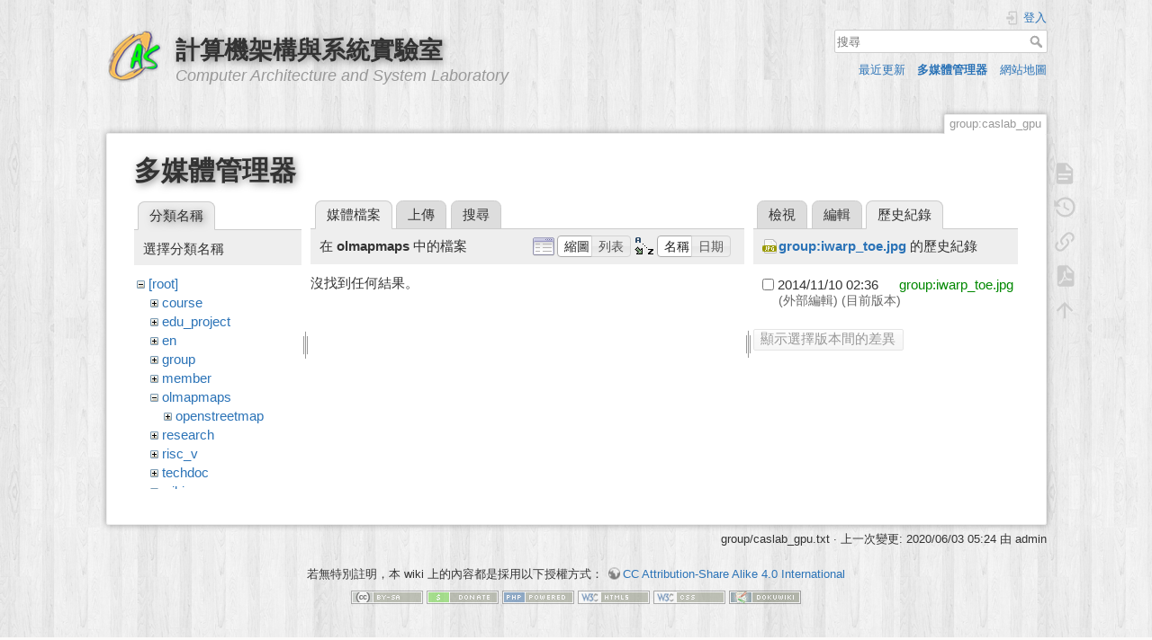

--- FILE ---
content_type: text/html; charset=utf-8
request_url: https://caslab.ee.ncku.edu.tw/dokuwiki/group:caslab_gpu?ns=olmapmaps&tab_files=files&do=media&tab_details=history&image=group%3Aiwarp_toe.jpg
body_size: 19174
content:
<!DOCTYPE html>
<html lang="zh-tw" dir="ltr" class="no-js">
<head>
    <meta charset="utf-8" />
    <title>AI 晶片設計 [計算機架構與系統實驗室]</title>
    <script>(function(H){H.className=H.className.replace(/\bno-js\b/,'js')})(document.documentElement)</script>
    <meta name="generator" content="DokuWiki"/>
<meta name="theme-color" content="#008800"/>
<meta name="robots" content="noindex,nofollow"/>
<link rel="search" type="application/opensearchdescription+xml" href="/dokuwiki/lib/exe/opensearch.php" title="計算機架構與系統實驗室"/>
<link rel="start" href="/dokuwiki/"/>
<link rel="contents" href="/dokuwiki/group:caslab_gpu?do=index" title="網站地圖"/>
<link rel="manifest" href="/dokuwiki/lib/exe/manifest.php"/>
<link rel="alternate" type="application/rss+xml" title="最近更新" href="/dokuwiki/feed.php"/>
<link rel="alternate" type="application/rss+xml" title="目前的命名空間" href="/dokuwiki/feed.php?mode=list&amp;ns=group"/>
<link rel="alternate" type="text/html" title="純 HTML" href="/dokuwiki/_export/xhtml/group:caslab_gpu"/>
<link rel="alternate" type="text/plain" title="Wiki 語法標記" href="/dokuwiki/_export/raw/group:caslab_gpu"/>
<link rel="stylesheet" href="/dokuwiki/lib/exe/css.php?t=dokuwiki&amp;tseed=61ff075a45941ceb98e4e924ab9f752f"/>
<link type="text/css" rel="stylesheet" href="/dokuwiki/lib/plugins/c3chart/assets/c3.css"/>
<!--[if gte IE 9]><!-->
<script >/*<![CDATA[*/var NS='group';var JSINFO = {"plugins":{"edittable":{"default columnwidth":""}},"ga":{"trackingId":"UA-57338860-1","gtagId":"","anonymizeIp":true,"action":"media","trackOutboundLinks":false,"options":[],"pageview":"\/dokuwiki\/group\/caslab_gpu?ns=olmapmaps&tab_files=files&tab_details=history&image=group%3Aiwarp_toe.jpg","debug":false},"move_renameokay":false,"id":"group:caslab_gpu","namespace":"group","ACT":"media","useHeadingNavigation":1,"useHeadingContent":1};
/*!]]>*/</script>
<script charset="utf-8" src="/dokuwiki/lib/exe/jquery.php?tseed=34a552433bc33cc9c3bc32527289a0b2" defer="defer"></script>
<script charset="utf-8" src="/dokuwiki/lib/exe/js.php?t=dokuwiki&amp;tseed=61ff075a45941ceb98e4e924ab9f752f" defer="defer"></script>
<script type="text/javascript" src="/dokuwiki/lib/plugins/c3chart/assets/js-yaml.min.js"></script>
<script type="text/javascript" src="/dokuwiki/lib/plugins/c3chart/assets/d3.min.js"></script>
<script type="text/javascript" src="/dokuwiki/lib/plugins/c3chart/assets/c3.min.js"></script>
<!--<![endif]-->
    <meta name="viewport" content="width=device-width,initial-scale=1" />
    <link rel="shortcut icon" href="/dokuwiki/_media/favicon.ico" />
<link rel="apple-touch-icon" href="/dokuwiki/lib/tpl/dokuwiki/images/apple-touch-icon.png" />
    </head>

<body>
    <div id="dokuwiki__site"><div id="dokuwiki__top" class="site dokuwiki mode_media tpl_dokuwiki     hasSidebar">

        
<!-- ********** HEADER ********** -->
<div id="dokuwiki__header"><div class="pad group">

    
    <div class="headings group">
        <ul class="a11y skip">
            <li><a href="#dokuwiki__content">跳至內容</a></li>
        </ul>

        <h1><a href="/dokuwiki/start"  accesskey="h" title="[H]"><img src="/dokuwiki/_media/wiki:logo.png" width="64" height="64" alt="" /> <span>計算機架構與系統實驗室</span></a></h1>
                    <p class="claim">Computer Architecture and System Laboratory</p>
            </div>

    <div class="tools group">
        <!-- USER TOOLS -->
                    <div id="dokuwiki__usertools">
                <h3 class="a11y">使用者工具</h3>
                <ul>
                    <li class="action login"><a href="/dokuwiki/group:caslab_gpu?do=login&amp;sectok=" title="登入" rel="nofollow"><span>登入</span><svg xmlns="http://www.w3.org/2000/svg" width="24" height="24" viewBox="0 0 24 24"><path d="M10 17.25V14H3v-4h7V6.75L15.25 12 10 17.25M8 2h9a2 2 0 0 1 2 2v16a2 2 0 0 1-2 2H8a2 2 0 0 1-2-2v-4h2v4h9V4H8v4H6V4a2 2 0 0 1 2-2z"/></svg></a></li>                </ul>
            </div>
        
        <!-- SITE TOOLS -->
        <div id="dokuwiki__sitetools">
            <h3 class="a11y">網站工具</h3>
            <form action="/dokuwiki/start" method="get" role="search" class="search doku_form" id="dw__search" accept-charset="utf-8"><input type="hidden" name="do" value="search" /><input type="hidden" name="id" value="group:caslab_gpu" /><div class="no"><input name="q" type="text" class="edit" title="[F]" accesskey="f" placeholder="搜尋" autocomplete="on" id="qsearch__in" value="" /><button value="1" type="submit" title="搜尋">搜尋</button><div id="qsearch__out" class="ajax_qsearch JSpopup"></div></div></form>            <div class="mobileTools">
                <form action="/dokuwiki/doku.php" method="get" accept-charset="utf-8"><div class="no"><input type="hidden" name="id" value="group:caslab_gpu" /><select name="do" class="edit quickselect" title="工具"><option value="">工具</option><optgroup label="頁面工具"><option value="">顯示頁面</option><option value="revisions">舊版</option><option value="export_pdf">輸出PDF檔案</option><option value="backlink">反向連結</option></optgroup><optgroup label="網站工具"><option value="recent">最近更新</option><option value="media">多媒體管理器</option><option value="index">網站地圖</option></optgroup><optgroup label="使用者工具"><option value="login">登入</option></optgroup></select><button type="submit">&gt;</button></div></form>            </div>
            <ul>
                <li class="action recent"><a href="/dokuwiki/group:caslab_gpu?do=recent" title="最近更新 [r]" rel="nofollow" accesskey="r">最近更新</a></li><li class="action media"><a href="/dokuwiki/group:caslab_gpu?do=media&amp;ns=group" title="多媒體管理器" rel="nofollow">多媒體管理器</a></li><li class="action index"><a href="/dokuwiki/group:caslab_gpu?do=index" title="網站地圖 [x]" rel="nofollow" accesskey="x">網站地圖</a></li>            </ul>
        </div>

    </div>

    <!-- BREADCRUMBS -->
    


    <hr class="a11y" />
</div></div><!-- /header -->

        <div class="wrapper group">

            
            <!-- ********** CONTENT ********** -->
            <div id="dokuwiki__content"><div class="pad group">
                
                <div class="pageId"><span>group:caslab_gpu</span></div>

                <div class="page group">
                                                            <!-- wikipage start -->
                    <div id="mediamanager__page">
<h1>多媒體管理器</h1>
<div class="panel namespaces">
<h2>分類名稱</h2>
<div class="panelHeader">選擇分類名稱</div>
<div class="panelContent" id="media__tree">

<ul class="idx">
<li class="media level0 open"><img src="/dokuwiki/lib/images/minus.gif" alt="−" /><div class="li"><a href="/dokuwiki/group:caslab_gpu?ns=&amp;tab_files=files&amp;do=media&amp;tab_details=history&amp;image=group%3Aiwarp_toe.jpg" class="idx_dir">[root]</a></div>
<ul class="idx">
<li class="media level1 closed"><img src="/dokuwiki/lib/images/plus.gif" alt="+" /><div class="li"><a href="/dokuwiki/group:caslab_gpu?ns=course&amp;tab_files=files&amp;do=media&amp;tab_details=history&amp;image=group%3Aiwarp_toe.jpg" class="idx_dir">course</a></div></li>
<li class="media level1 closed"><img src="/dokuwiki/lib/images/plus.gif" alt="+" /><div class="li"><a href="/dokuwiki/group:caslab_gpu?ns=edu_project&amp;tab_files=files&amp;do=media&amp;tab_details=history&amp;image=group%3Aiwarp_toe.jpg" class="idx_dir">edu_project</a></div></li>
<li class="media level1 closed"><img src="/dokuwiki/lib/images/plus.gif" alt="+" /><div class="li"><a href="/dokuwiki/group:caslab_gpu?ns=en&amp;tab_files=files&amp;do=media&amp;tab_details=history&amp;image=group%3Aiwarp_toe.jpg" class="idx_dir">en</a></div></li>
<li class="media level1 closed"><img src="/dokuwiki/lib/images/plus.gif" alt="+" /><div class="li"><a href="/dokuwiki/group:caslab_gpu?ns=group&amp;tab_files=files&amp;do=media&amp;tab_details=history&amp;image=group%3Aiwarp_toe.jpg" class="idx_dir">group</a></div></li>
<li class="media level1 closed"><img src="/dokuwiki/lib/images/plus.gif" alt="+" /><div class="li"><a href="/dokuwiki/group:caslab_gpu?ns=member&amp;tab_files=files&amp;do=media&amp;tab_details=history&amp;image=group%3Aiwarp_toe.jpg" class="idx_dir">member</a></div></li>
<li class="media level1 open"><img src="/dokuwiki/lib/images/minus.gif" alt="−" /><div class="li"><a href="/dokuwiki/group:caslab_gpu?ns=olmapmaps&amp;tab_files=files&amp;do=media&amp;tab_details=history&amp;image=group%3Aiwarp_toe.jpg" class="idx_dir">olmapmaps</a></div>
<ul class="idx">
<li class="media level2 closed"><img src="/dokuwiki/lib/images/plus.gif" alt="+" /><div class="li"><a href="/dokuwiki/group:caslab_gpu?ns=olmapmaps%3Aopenstreetmap&amp;tab_files=files&amp;do=media&amp;tab_details=history&amp;image=group%3Aiwarp_toe.jpg" class="idx_dir">openstreetmap</a></div></li>
</ul>
</li>
<li class="media level1 closed"><img src="/dokuwiki/lib/images/plus.gif" alt="+" /><div class="li"><a href="/dokuwiki/group:caslab_gpu?ns=research&amp;tab_files=files&amp;do=media&amp;tab_details=history&amp;image=group%3Aiwarp_toe.jpg" class="idx_dir">research</a></div></li>
<li class="media level1 closed"><img src="/dokuwiki/lib/images/plus.gif" alt="+" /><div class="li"><a href="/dokuwiki/group:caslab_gpu?ns=risc_v&amp;tab_files=files&amp;do=media&amp;tab_details=history&amp;image=group%3Aiwarp_toe.jpg" class="idx_dir">risc_v</a></div></li>
<li class="media level1 closed"><img src="/dokuwiki/lib/images/plus.gif" alt="+" /><div class="li"><a href="/dokuwiki/group:caslab_gpu?ns=techdoc&amp;tab_files=files&amp;do=media&amp;tab_details=history&amp;image=group%3Aiwarp_toe.jpg" class="idx_dir">techdoc</a></div></li>
<li class="media level1 closed"><img src="/dokuwiki/lib/images/plus.gif" alt="+" /><div class="li"><a href="/dokuwiki/group:caslab_gpu?ns=wiki&amp;tab_files=files&amp;do=media&amp;tab_details=history&amp;image=group%3Aiwarp_toe.jpg" class="idx_dir">wiki</a></div></li>
</ul></li>
</ul>
</div>
</div>
<div class="panel filelist">
<h2 class="a11y">媒體檔案</h2>
<ul class="tabs">
<li><strong>媒體檔案</strong></li>
<li><a href="/dokuwiki/group:caslab_gpu?tab_files=upload&amp;do=media&amp;tab_details=history&amp;image=group%3Aiwarp_toe.jpg&amp;ns=olmapmaps">上傳</a></li>
<li><a href="/dokuwiki/group:caslab_gpu?tab_files=search&amp;do=media&amp;tab_details=history&amp;image=group%3Aiwarp_toe.jpg&amp;ns=olmapmaps">搜尋</a></li>
</ul>
<div class="panelHeader">
<h3>在 <strong>olmapmaps</strong> 中的檔案</h3>
<form class="options" method="get" action="/dokuwiki/group:caslab_gpu" accept-charset="utf-8"><div class="no">
<input type="hidden" name="do" value="media" /><input type="hidden" name="tab_files" value="files" /><input type="hidden" name="tab_details" value="history" /><input type="hidden" name="image" value="group:iwarp_toe.jpg" /><input type="hidden" name="ns" value="olmapmaps" /><ul>
<li class="listType"><label class="thumbs" for="listType__thumbs"><input type="radio" id="listType__thumbs" name="list_dwmedia" value="thumbs" checked="checked" /> <span>縮圖</span></label>
<label class="rows" for="listType__rows"><input type="radio" id="listType__rows" name="list_dwmedia" value="rows" /> <span>列表</span></label>
</li>
<li class="sortBy"><label class="name" for="sortBy__name"><input type="radio" id="sortBy__name" name="sort_dwmedia" value="name" checked="checked" /> <span>名稱</span></label>
<label class="date" for="sortBy__date"><input type="radio" id="sortBy__date" name="sort_dwmedia" value="date" /> <span>日期</span></label>
</li>
<li><button type="submit">套用</button>
</li>
</ul>
</div></form>
</div>
<div class="panelContent">
<div class="nothing">沒找到任何結果。</div>
</div>
</div>
<div class="panel file">
<h2 class="a11y">檔案</h2>
<ul class="tabs">
<li><a href="/dokuwiki/group:caslab_gpu?tab_details=view&amp;do=media&amp;tab_files=files&amp;image=group%3Aiwarp_toe.jpg&amp;ns=olmapmaps">檢視</a></li>
<li><a href="/dokuwiki/group:caslab_gpu?tab_details=edit&amp;do=media&amp;tab_files=files&amp;image=group%3Aiwarp_toe.jpg&amp;ns=olmapmaps">編輯</a></li>
<li><strong>歷史紀錄</strong></li>
</ul>
<div class="panelHeader"><h3><strong><a href="/dokuwiki/_media/group:iwarp_toe.jpg" class="select mediafile mf_jpg" title="檢視原始檔案">group:iwarp_toe.jpg</a></strong> 的歷史紀錄</h3></div>
<div class="panelContent">
<form id="page__revisions" class="changes" action="/dokuwiki/group:caslab_gpu?image=group%3Aiwarp_toe.jpg&amp;do=media&amp;tab_files=files&amp;tab_details=history&amp;ns=olmapmaps" method="post" accept-charset="utf-8"><div class="no">
<input type="hidden" name="sectok" value="" /><input type="hidden" name="mediado" value="diff" /><ul >
<li >
<div class="li">
<input type="checkbox" name="rev2[]" value="current"/>
<span class="date">
2014/11/10 02:36</span>
<img src="/dokuwiki/lib/images/blank.gif" width="15" height="11" alt="" /><a class="wikilink1" href="/dokuwiki/group:caslab_gpu?image=group%3Aiwarp_toe.jpg&amp;tab_details=view&amp;do=media&amp;tab_files=files&amp;ns=olmapmaps">
group:iwarp_toe.jpg</a>
<div >
<span class="user">
(外部編輯)</span>
(目前版本)</div>
</div>
</li>
</ul>
<button type="submit">顯示選擇版本間的差異</button>
</div></form>
<div class="pagenav"></div></div>
</div>
</div>

                    <!-- wikipage stop -->
                                    </div>

                <div class="docInfo"><bdi>group/caslab_gpu.txt</bdi> · 上一次變更: 2020/06/03 05:24 由 <bdi>admin</bdi></div>

                            </div></div><!-- /content -->

            <hr class="a11y" />

            <!-- PAGE ACTIONS -->
            <div id="dokuwiki__pagetools">
                <h3 class="a11y">頁面工具</h3>
                <div class="tools">
                    <ul>
                        <li class="show"><a href="/dokuwiki/group:caslab_gpu?do=" title="顯示頁面 [v]" rel="nofollow" accesskey="v"><span>顯示頁面</span><svg xmlns="http://www.w3.org/2000/svg" width="24" height="24" viewBox="0 0 24 24"><path d="M13 9h5.5L13 3.5V9M6 2h8l6 6v12a2 2 0 0 1-2 2H6a2 2 0 0 1-2-2V4c0-1.11.89-2 2-2m9 16v-2H6v2h9m3-4v-2H6v2h12z"/></svg></a></li><li class="revs"><a href="/dokuwiki/group:caslab_gpu?do=revisions" title="舊版 [o]" rel="nofollow" accesskey="o"><span>舊版</span><svg xmlns="http://www.w3.org/2000/svg" width="24" height="24" viewBox="0 0 24 24"><path d="M11 7v5.11l4.71 2.79.79-1.28-4-2.37V7m0-5C8.97 2 5.91 3.92 4.27 6.77L2 4.5V11h6.5L5.75 8.25C6.96 5.73 9.5 4 12.5 4a7.5 7.5 0 0 1 7.5 7.5 7.5 7.5 0 0 1-7.5 7.5c-3.27 0-6.03-2.09-7.06-5h-2.1c1.1 4.03 4.77 7 9.16 7 5.24 0 9.5-4.25 9.5-9.5A9.5 9.5 0 0 0 12.5 2z"/></svg></a></li><li class="backlink"><a href="/dokuwiki/group:caslab_gpu?do=backlink" title="反向連結" rel="nofollow"><span>反向連結</span><svg xmlns="http://www.w3.org/2000/svg" width="24" height="24" viewBox="0 0 24 24"><path d="M10.59 13.41c.41.39.41 1.03 0 1.42-.39.39-1.03.39-1.42 0a5.003 5.003 0 0 1 0-7.07l3.54-3.54a5.003 5.003 0 0 1 7.07 0 5.003 5.003 0 0 1 0 7.07l-1.49 1.49c.01-.82-.12-1.64-.4-2.42l.47-.48a2.982 2.982 0 0 0 0-4.24 2.982 2.982 0 0 0-4.24 0l-3.53 3.53a2.982 2.982 0 0 0 0 4.24m2.82-4.24c.39-.39 1.03-.39 1.42 0a5.003 5.003 0 0 1 0 7.07l-3.54 3.54a5.003 5.003 0 0 1-7.07 0 5.003 5.003 0 0 1 0-7.07l1.49-1.49c-.01.82.12 1.64.4 2.43l-.47.47a2.982 2.982 0 0 0 0 4.24 2.982 2.982 0 0 0 4.24 0l3.53-3.53a2.982 2.982 0 0 0 0-4.24.973.973 0 0 1 0-1.42z"/></svg></a></li><li class="export_pdf"><a href="/dokuwiki/group:caslab_gpu?do=export_pdf" title="輸出PDF檔案" rel="nofollow"><span>輸出PDF檔案</span><svg xmlns="http://www.w3.org/2000/svg" width="24" height="24" viewBox="0 0 24 24"><path d="M14 9h5.5L14 3.5V9M7 2h8l6 6v12a2 2 0 0 1-2 2H7a2 2 0 0 1-2-2V4a2 2 0 0 1 2-2m4.93 10.44c.41.9.93 1.64 1.53 2.15l.41.32c-.87.16-2.07.44-3.34.93l-.11.04.5-1.04c.45-.87.78-1.66 1.01-2.4m6.48 3.81c.18-.18.27-.41.28-.66.03-.2-.02-.39-.12-.55-.29-.47-1.04-.69-2.28-.69l-1.29.07-.87-.58c-.63-.52-1.2-1.43-1.6-2.56l.04-.14c.33-1.33.64-2.94-.02-3.6a.853.853 0 0 0-.61-.24h-.24c-.37 0-.7.39-.79.77-.37 1.33-.15 2.06.22 3.27v.01c-.25.88-.57 1.9-1.08 2.93l-.96 1.8-.89.49c-1.2.75-1.77 1.59-1.88 2.12-.04.19-.02.36.05.54l.03.05.48.31.44.11c.81 0 1.73-.95 2.97-3.07l.18-.07c1.03-.33 2.31-.56 4.03-.75 1.03.51 2.24.74 3 .74.44 0 .74-.11.91-.3m-.41-.71l.09.11c-.01.1-.04.11-.09.13h-.04l-.19.02c-.46 0-1.17-.19-1.9-.51.09-.1.13-.1.23-.1 1.4 0 1.8.25 1.9.35M8.83 17c-.65 1.19-1.24 1.85-1.69 2 .05-.38.5-1.04 1.21-1.69l.48-.31m3.02-6.91c-.23-.9-.24-1.63-.07-2.05l.07-.12.15.05c.17.24.19.56.09 1.1l-.03.16-.16.82-.05.04z"/></svg></a></li><li class="top"><a href="#dokuwiki__top" title="回到頁頂 [t]" rel="nofollow" accesskey="t"><span>回到頁頂</span><svg xmlns="http://www.w3.org/2000/svg" width="24" height="24" viewBox="0 0 24 24"><path d="M13 20h-2V8l-5.5 5.5-1.42-1.42L12 4.16l7.92 7.92-1.42 1.42L13 8v12z"/></svg></a></li>                    </ul>
                </div>
            </div>
        </div><!-- /wrapper -->

        
<!-- ********** FOOTER ********** -->
<div id="dokuwiki__footer"><div class="pad">
    <div class="license">若無特別註明，本 wiki 上的內容都是採用以下授權方式： <bdi><a href="https://creativecommons.org/licenses/by-sa/4.0/deed.zh-tw" rel="license" class="urlextern" target="_blank">CC Attribution-Share Alike 4.0 International</a></bdi></div>
    <div class="buttons">
        <a href="https://creativecommons.org/licenses/by-sa/4.0/deed.zh-tw" rel="license" target="_blank"><img src="/dokuwiki/lib/images/license/button/cc-by-sa.png" alt="CC Attribution-Share Alike 4.0 International" /></a>        <a href="https://www.dokuwiki.org/donate" title="Donate" target="_blank"><img
            src="/dokuwiki/lib/tpl/dokuwiki/images/button-donate.gif" width="80" height="15" alt="Donate" /></a>
        <a href="https://php.net" title="Powered by PHP" target="_blank"><img
            src="/dokuwiki/lib/tpl/dokuwiki/images/button-php.gif" width="80" height="15" alt="Powered by PHP" /></a>
        <a href="//validator.w3.org/check/referer" title="Valid HTML5" target="_blank"><img
            src="/dokuwiki/lib/tpl/dokuwiki/images/button-html5.png" width="80" height="15" alt="Valid HTML5" /></a>
        <a href="//jigsaw.w3.org/css-validator/check/referer?profile=css3" title="Valid CSS" target="_blank"><img
            src="/dokuwiki/lib/tpl/dokuwiki/images/button-css.png" width="80" height="15" alt="Valid CSS" /></a>
        <a href="https://dokuwiki.org/" title="Driven by DokuWiki" target="_blank"><img
            src="/dokuwiki/lib/tpl/dokuwiki/images/button-dw.png" width="80" height="15"
            alt="Driven by DokuWiki" /></a>
    </div>
</div></div><!-- /footer -->

    </div></div><!-- /site -->

    <div class="no"><img src="/dokuwiki/lib/exe/taskrunner.php?id=group%3Acaslab_gpu&amp;1770014763" width="2" height="1" alt="" /></div>
    <div id="screen__mode" class="no"></div></body>
</html>


--- FILE ---
content_type: application/javascript
request_url: https://caslab.ee.ncku.edu.tw/dokuwiki/lib/plugins/c3chart/assets/js-yaml.min.js
body_size: 37354
content:
/* js-yaml 3.2.2 https://github.com/nodeca/js-yaml */
!function(e){if("object"==typeof exports&&"undefined"!=typeof module)module.exports=e();else if("function"==typeof define&&define.amd)define([],e);else{var t;"undefined"!=typeof window?t=window:"undefined"!=typeof global?t=global:"undefined"!=typeof self&&(t=self),t.jsyaml=e()}}(function(){return function e(t,n,i){function r(a,s){if(!n[a]){if(!t[a]){var c="function"==typeof require&&require;if(!s&&c)return c(a,!0);if(o)return o(a,!0);var u=new Error("Cannot find module '"+a+"'");throw u.code="MODULE_NOT_FOUND",u}var p=n[a]={exports:{}};t[a][0].call(p.exports,function(e){var n=t[a][1][e];return r(n?n:e)},p,p.exports,e,t,n,i)}return n[a].exports}for(var o="function"==typeof require&&require,a=0;a<i.length;a++)r(i[a]);return r}({"./":[function(e,t){"use strict";var n=e("./lib/js-yaml.js");t.exports=n},{"./lib/js-yaml.js":1}],1:[function(e,t){"use strict";function n(e){return function(){throw new Error("Function "+e+" is deprecated and cannot be used.")}}var i=e("./js-yaml/loader"),r=e("./js-yaml/dumper");t.exports.Type=e("./js-yaml/type"),t.exports.Schema=e("./js-yaml/schema"),t.exports.FAILSAFE_SCHEMA=e("./js-yaml/schema/failsafe"),t.exports.JSON_SCHEMA=e("./js-yaml/schema/json"),t.exports.CORE_SCHEMA=e("./js-yaml/schema/core"),t.exports.DEFAULT_SAFE_SCHEMA=e("./js-yaml/schema/default_safe"),t.exports.DEFAULT_FULL_SCHEMA=e("./js-yaml/schema/default_full"),t.exports.load=i.load,t.exports.loadAll=i.loadAll,t.exports.safeLoad=i.safeLoad,t.exports.safeLoadAll=i.safeLoadAll,t.exports.dump=r.dump,t.exports.safeDump=r.safeDump,t.exports.YAMLException=e("./js-yaml/exception"),t.exports.MINIMAL_SCHEMA=e("./js-yaml/schema/failsafe"),t.exports.SAFE_SCHEMA=e("./js-yaml/schema/default_safe"),t.exports.DEFAULT_SCHEMA=e("./js-yaml/schema/default_full"),t.exports.scan=n("scan"),t.exports.parse=n("parse"),t.exports.compose=n("compose"),t.exports.addConstructor=n("addConstructor")},{"./js-yaml/dumper":3,"./js-yaml/exception":4,"./js-yaml/loader":5,"./js-yaml/schema":7,"./js-yaml/schema/core":8,"./js-yaml/schema/default_full":9,"./js-yaml/schema/default_safe":10,"./js-yaml/schema/failsafe":11,"./js-yaml/schema/json":12,"./js-yaml/type":13}],2:[function(e,t){"use strict";function n(e){return void 0===e||null===e}function i(e){return"object"==typeof e&&null!==e}function r(e){return Array.isArray(e)?e:n(e)?[]:[e]}function o(e,t){var n,i,r,o;if(t)for(o=Object.keys(t),n=0,i=o.length;i>n;n+=1)r=o[n],e[r]=t[r];return e}function a(e,t){var n,i="";for(n=0;t>n;n+=1)i+=e;return i}function s(e){return 0===e&&Number.NEGATIVE_INFINITY===1/e}t.exports.isNothing=n,t.exports.isObject=i,t.exports.toArray=r,t.exports.repeat=a,t.exports.isNegativeZero=s,t.exports.extend=o},{}],3:[function(e,t){"use strict";function n(e,t){var n,i,r,o,a,s,c;if(null===t)return{};for(n={},i=Object.keys(t),r=0,o=i.length;o>r;r+=1)a=i[r],s=String(t[a]),"!!"===a.slice(0,2)&&(a="tag:yaml.org,2002:"+a.slice(2)),c=e.compiledTypeMap[a],c&&b.call(c.styleAliases,s)&&(s=c.styleAliases[s]),n[a]=s;return n}function i(e){var t,n,i;if(t=e.toString(16).toUpperCase(),255>=e)n="x",i=2;else if(65535>=e)n="u",i=4;else{if(!(4294967295>=e))throw new y("code point within a string may not be greater than 0xFFFFFFFF");n="U",i=8}return"\\"+n+g.repeat("0",i-t.length)+t}function r(e){this.schema=e.schema||x,this.indent=Math.max(1,e.indent||2),this.skipInvalid=e.skipInvalid||!1,this.flowLevel=g.isNothing(e.flowLevel)?-1:e.flowLevel,this.styleMap=n(this.schema,e.styles||null),this.implicitTypes=this.schema.compiledImplicit,this.explicitTypes=this.schema.compiledExplicit,this.tag=null,this.result=""}function o(e,t){return"\n"+g.repeat(" ",e.indent*t)}function a(e,t){var n,i,r;for(n=0,i=e.implicitTypes.length;i>n;n+=1)if(r=e.implicitTypes[n],r.resolve(t))return!0;return!1}function s(e,t){var n,r,o,s,c,u;for(e.dump="",n=!1,r=0,u=t.charCodeAt(0)||0,-1!==V.indexOf(t)?n=!0:0===t.length?n=!0:j===u||j===t.charCodeAt(t.length-1)?n=!0:(L===u||Y===u)&&(n=!0),o=0,s=t.length;s>o;o+=1)c=t.charCodeAt(o),n||(w===c||C===c||k===c||_===c||D===c||P===c||H===c||B===c||E===c||F===c||T===c||I===c||$===c||U===c||N===c||S===c||O===c||q===c||M===c||R===c)&&(n=!0),(G[c]||!(c>=32&&126>=c||133===c||c>=160&&55295>=c||c>=57344&&65533>=c||c>=65536&&1114111>=c))&&(e.dump+=t.slice(r,o),e.dump+=G[c]||i(c),r=o+1,n=!0);o>r&&(e.dump+=t.slice(r,o)),!n&&a(e,e.dump)&&(n=!0),n&&(e.dump='"'+e.dump+'"')}function c(e,t,n){var i,r,o="",a=e.tag;for(i=0,r=n.length;r>i;i+=1)d(e,t,n[i],!1,!1)&&(0!==i&&(o+=", "),o+=e.dump);e.tag=a,e.dump="["+o+"]"}function u(e,t,n,i){var r,a,s="",c=e.tag;for(r=0,a=n.length;a>r;r+=1)d(e,t+1,n[r],!0,!0)&&(i&&0===r||(s+=o(e,t)),s+="- "+e.dump);e.tag=c,e.dump=s||"[]"}function p(e,t,n){var i,r,o,a,s,c="",u=e.tag,p=Object.keys(n);for(i=0,r=p.length;r>i;i+=1)s="",0!==i&&(s+=", "),o=p[i],a=n[o],d(e,t,o,!1,!1)&&(e.dump.length>1024&&(s+="? "),s+=e.dump+": ",d(e,t,a,!1,!1)&&(s+=e.dump,c+=s));e.tag=u,e.dump="{"+c+"}"}function l(e,t,n,i){var r,a,s,c,u,p,l="",f=e.tag,h=Object.keys(n);for(r=0,a=h.length;a>r;r+=1)p="",i&&0===r||(p+=o(e,t)),s=h[r],c=n[s],d(e,t+1,s,!0,!0)&&(u=null!==e.tag&&"?"!==e.tag||e.dump&&e.dump.length>1024,u&&(p+=e.dump&&C===e.dump.charCodeAt(0)?"?":"? "),p+=e.dump,u&&(p+=o(e,t)),d(e,t+1,c,!0,u)&&(p+=e.dump&&C===e.dump.charCodeAt(0)?":":": ",p+=e.dump,l+=p));e.tag=f,e.dump=l||"{}"}function f(e,t,n){var i,r,o,a,s,c;for(r=n?e.explicitTypes:e.implicitTypes,o=0,a=r.length;a>o;o+=1)if(s=r[o],(s.instanceOf||s.predicate)&&(!s.instanceOf||"object"==typeof t&&t instanceof s.instanceOf)&&(!s.predicate||s.predicate(t))){if(e.tag=n?s.tag:"?",s.represent){if(c=e.styleMap[s.tag]||s.defaultStyle,"[object Function]"===A.call(s.represent))i=s.represent(t,c);else{if(!b.call(s.represent,c))throw new y("!<"+s.tag+'> tag resolver accepts not "'+c+'" style');i=s.represent[c](t,c)}e.dump=i}return!0}return!1}function d(e,t,n,i,r){e.tag=null,e.dump=n,f(e,n,!1)||f(e,n,!0);var o=A.call(e.dump);if(i&&(i=0>e.flowLevel||e.flowLevel>t),(null!==e.tag&&"?"!==e.tag||2!==e.indent&&t>0)&&(r=!1),"[object Object]"===o)i&&0!==Object.keys(e.dump).length?l(e,t,e.dump,r):p(e,t,e.dump);else if("[object Array]"===o)i&&0!==e.dump.length?u(e,t,e.dump,r):c(e,t,e.dump);else{if("[object String]"!==o){if(e.skipInvalid)return!1;throw new y("unacceptable kind of an object to dump "+o)}"?"!==e.tag&&s(e,e.dump)}return null!==e.tag&&"?"!==e.tag&&(e.dump="!<"+e.tag+"> "+e.dump),!0}function h(e,t){t=t||{};var n=new r(t);return d(n,0,e,!0,!0)?n.dump+"\n":""}function m(e,t){return h(e,g.extend({schema:v},t))}var g=e("./common"),y=e("./exception"),x=e("./schema/default_full"),v=e("./schema/default_safe"),A=Object.prototype.toString,b=Object.prototype.hasOwnProperty,w=9,C=10,k=13,j=32,I=33,S=34,E=35,O=37,F=38,N=39,T=42,_=44,L=45,M=58,U=62,Y=63,q=64,D=91,P=93,R=96,H=123,$=124,B=125,G={};G[0]="\\0",G[7]="\\a",G[8]="\\b",G[9]="\\t",G[10]="\\n",G[11]="\\v",G[12]="\\f",G[13]="\\r",G[27]="\\e",G[34]='\\"',G[92]="\\\\",G[133]="\\N",G[160]="\\_",G[8232]="\\L",G[8233]="\\P";var V=["y","Y","yes","Yes","YES","on","On","ON","n","N","no","No","NO","off","Off","OFF"];t.exports.dump=h,t.exports.safeDump=m},{"./common":2,"./exception":4,"./schema/default_full":9,"./schema/default_safe":10}],4:[function(e,t){"use strict";function n(e,t){this.name="YAMLException",this.reason=e,this.mark=t,this.message=this.toString(!1)}n.prototype.toString=function(e){var t;return t="JS-YAML: "+(this.reason||"(unknown reason)"),!e&&this.mark&&(t+=" "+this.mark.toString()),t},t.exports=n},{}],5:[function(e,t){"use strict";function n(e){return 10===e||13===e}function i(e){return 9===e||32===e}function r(e){return 9===e||32===e||10===e||13===e}function o(e){return 44===e||91===e||93===e||123===e||125===e}function a(e){var t;return e>=48&&57>=e?e-48:(t=32|e,t>=97&&102>=t?t-97+10:-1)}function s(e){return 120===e?2:117===e?4:85===e?8:0}function c(e){return e>=48&&57>=e?e-48:-1}function u(e){return 48===e?"\x00":97===e?"":98===e?"\b":116===e?"	":9===e?"	":110===e?"\n":118===e?"":102===e?"\f":114===e?"\r":101===e?"":32===e?" ":34===e?'"':47===e?"/":92===e?"\\":78===e?"":95===e?" ":76===e?"\u2028":80===e?"\u2029":""}function p(e,t){this.input=e,this.filename=t.filename||null,this.schema=t.schema||H,this.onWarning=t.onWarning||null,this.legacy=t.legacy||!1,this.implicitTypes=this.schema.compiledImplicit,this.typeMap=this.schema.compiledTypeMap,this.length=e.length,this.position=0,this.line=0,this.lineStart=0,this.lineIndent=0,this.documents=[]}function l(e,t){return new D(t,new P(e.filename,e.input,e.position,e.line,e.position-e.lineStart))}function f(e,t){throw l(e,t)}function d(e,t){var n=l(e,t);if(!e.onWarning)throw n;e.onWarning.call(null,n)}function h(e,t,n,i){var r,o,a,s;if(n>t){if(s=e.input.slice(t,n),i)for(r=0,o=s.length;o>r;r+=1)a=s.charCodeAt(r),9===a||a>=32&&1114111>=a||f(e,"expected valid JSON character");e.result+=s}}function m(e,t,n){var i,r,o,a;for(q.isObject(n)||f(e,"cannot merge mappings; the provided source object is unacceptable"),i=Object.keys(n),o=0,a=i.length;a>o;o+=1)r=i[o],$.call(t,r)||(t[r]=n[r])}function g(e,t,n,i,r){var o,a;if(i=String(i),null===t&&(t={}),"tag:yaml.org,2002:merge"===n)if(Array.isArray(r))for(o=0,a=r.length;a>o;o+=1)m(e,t,r[o]);else m(e,t,r);else t[i]=r;return t}function y(e){var t;t=e.input.charCodeAt(e.position),10===t?e.position++:13===t?(e.position++,10===e.input.charCodeAt(e.position)&&e.position++):f(e,"a line break is expected"),e.line+=1,e.lineStart=e.position}function x(e,t,r){for(var o=0,a=e.input.charCodeAt(e.position);0!==a;){for(;i(a);)a=e.input.charCodeAt(++e.position);if(t&&35===a)do a=e.input.charCodeAt(++e.position);while(10!==a&&13!==a&&0!==a);if(!n(a))break;for(y(e),a=e.input.charCodeAt(e.position),o++,e.lineIndent=0;32===a;)e.lineIndent++,a=e.input.charCodeAt(++e.position);e.lineIndent<r&&d(e,"deficient indentation")}return o}function v(e){var t,n=e.position;return t=e.input.charCodeAt(n),45!==t&&46!==t||e.input.charCodeAt(n+1)!==t||e.input.charCodeAt(n+2)!==t||(n+=3,t=e.input.charCodeAt(n),0!==t&&!r(t))?!1:!0}function A(e,t){1===t?e.result+=" ":t>1&&(e.result+=q.repeat("\n",t-1))}function b(e,t,a){var s,c,u,p,l,f,d,m,g,y=e.kind,b=e.result;if(g=e.input.charCodeAt(e.position),r(g)||o(g)||35===g||38===g||42===g||33===g||124===g||62===g||39===g||34===g||37===g||64===g||96===g)return!1;if((63===g||45===g)&&(c=e.input.charCodeAt(e.position+1),r(c)||a&&o(c)))return!1;for(e.kind="scalar",e.result="",u=p=e.position,l=!1;0!==g;){if(58===g){if(c=e.input.charCodeAt(e.position+1),r(c)||a&&o(c))break}else if(35===g){if(s=e.input.charCodeAt(e.position-1),r(s))break}else{if(e.position===e.lineStart&&v(e)||a&&o(g))break;if(n(g)){if(f=e.line,d=e.lineStart,m=e.lineIndent,x(e,!1,-1),e.lineIndent>=t){l=!0,g=e.input.charCodeAt(e.position);continue}e.position=p,e.line=f,e.lineStart=d,e.lineIndent=m;break}}l&&(h(e,u,p,!1),A(e,e.line-f),u=p=e.position,l=!1),i(g)||(p=e.position+1),g=e.input.charCodeAt(++e.position)}return h(e,u,p,!1),e.result?!0:(e.kind=y,e.result=b,!1)}function w(e,t){var i,r,o;if(i=e.input.charCodeAt(e.position),39!==i)return!1;for(e.kind="scalar",e.result="",e.position++,r=o=e.position;0!==(i=e.input.charCodeAt(e.position));)if(39===i){if(h(e,r,e.position,!0),i=e.input.charCodeAt(++e.position),39!==i)return!0;r=o=e.position,e.position++}else n(i)?(h(e,r,o,!0),A(e,x(e,!1,t)),r=o=e.position):e.position===e.lineStart&&v(e)?f(e,"unexpected end of the document within a single quoted scalar"):(e.position++,o=e.position);f(e,"unexpected end of the stream within a single quoted scalar")}function C(e,t){var i,r,o,c,u,p;if(p=e.input.charCodeAt(e.position),34!==p)return!1;for(e.kind="scalar",e.result="",e.position++,i=r=e.position;0!==(p=e.input.charCodeAt(e.position));){if(34===p)return h(e,i,e.position,!0),e.position++,!0;if(92===p){if(h(e,i,e.position,!0),p=e.input.charCodeAt(++e.position),n(p))x(e,!1,t);else if(256>p&&nt[p])e.result+=it[p],e.position++;else if((u=s(p))>0){for(o=u,c=0;o>0;o--)p=e.input.charCodeAt(++e.position),(u=a(p))>=0?c=(c<<4)+u:f(e,"expected hexadecimal character");e.result+=String.fromCharCode(c),e.position++}else f(e,"unknown escape sequence");i=r=e.position}else n(p)?(h(e,i,r,!0),A(e,x(e,!1,t)),i=r=e.position):e.position===e.lineStart&&v(e)?f(e,"unexpected end of the document within a double quoted scalar"):(e.position++,r=e.position)}f(e,"unexpected end of the stream within a double quoted scalar")}function k(e,t){var n,i,o,a,s,c,u,p,l,d,h,m=!0,y=e.tag;if(h=e.input.charCodeAt(e.position),91===h)a=93,u=!1,i=[];else{if(123!==h)return!1;a=125,u=!0,i={}}for(null!==e.anchor&&(e.anchorMap[e.anchor]=i),h=e.input.charCodeAt(++e.position);0!==h;){if(x(e,!0,t),h=e.input.charCodeAt(e.position),h===a)return e.position++,e.tag=y,e.kind=u?"mapping":"sequence",e.result=i,!0;m||f(e,"missed comma between flow collection entries"),l=p=d=null,s=c=!1,63===h&&(o=e.input.charCodeAt(e.position+1),r(o)&&(s=c=!0,e.position++,x(e,!0,t))),n=e.line,N(e,t,B,!1,!0),l=e.tag,p=e.result,x(e,!0,t),h=e.input.charCodeAt(e.position),!c&&e.line!==n||58!==h||(s=!0,h=e.input.charCodeAt(++e.position),x(e,!0,t),N(e,t,B,!1,!0),d=e.result),u?g(e,i,l,p,d):i.push(s?g(e,null,l,p,d):p),x(e,!0,t),h=e.input.charCodeAt(e.position),44===h?(m=!0,h=e.input.charCodeAt(++e.position)):m=!1}f(e,"unexpected end of the stream within a flow collection")}function j(e,t){var r,o,a,s,u=Z,p=!1,l=t,d=0,m=!1;if(s=e.input.charCodeAt(e.position),124===s)o=!1;else{if(62!==s)return!1;o=!0}for(e.kind="scalar",e.result="";0!==s;)if(s=e.input.charCodeAt(++e.position),43===s||45===s)Z===u?u=43===s?z:J:f(e,"repeat of a chomping mode identifier");else{if(!((a=c(s))>=0))break;0===a?f(e,"bad explicit indentation width of a block scalar; it cannot be less than one"):p?f(e,"repeat of an indentation width identifier"):(l=t+a-1,p=!0)}if(i(s)){do s=e.input.charCodeAt(++e.position);while(i(s));if(35===s)do s=e.input.charCodeAt(++e.position);while(!n(s)&&0!==s)}for(;0!==s;){for(y(e),e.lineIndent=0,s=e.input.charCodeAt(e.position);(!p||e.lineIndent<l)&&32===s;)e.lineIndent++,s=e.input.charCodeAt(++e.position);if(!p&&e.lineIndent>l&&(l=e.lineIndent),n(s))d++;else{if(e.lineIndent<l){u===z?e.result+=q.repeat("\n",d):u===Z&&p&&(e.result+="\n");break}for(o?i(s)?(m=!0,e.result+=q.repeat("\n",d+1)):m?(m=!1,e.result+=q.repeat("\n",d+1)):0===d?p&&(e.result+=" "):e.result+=q.repeat("\n",d):e.result+=p?q.repeat("\n",d+1):q.repeat("\n",d),p=!0,d=0,r=e.position;!n(s)&&0!==s;)s=e.input.charCodeAt(++e.position);h(e,r,e.position,!1)}}return!0}function I(e,t){var n,i,o,a=e.tag,s=[],c=!1;for(null!==e.anchor&&(e.anchorMap[e.anchor]=s),o=e.input.charCodeAt(e.position);0!==o&&45===o&&(i=e.input.charCodeAt(e.position+1),r(i));)if(c=!0,e.position++,x(e,!0,-1)&&e.lineIndent<=t)s.push(null),o=e.input.charCodeAt(e.position);else if(n=e.line,N(e,t,V,!1,!0),s.push(e.result),x(e,!0,-1),o=e.input.charCodeAt(e.position),(e.line===n||e.lineIndent>t)&&0!==o)f(e,"bad indentation of a sequence entry");else if(e.lineIndent<t)break;return c?(e.tag=a,e.kind="sequence",e.result=s,!0):!1}function S(e,t,n){var o,a,s,c,u=e.tag,p={},l=null,d=null,h=null,m=!1,y=!1;for(null!==e.anchor&&(e.anchorMap[e.anchor]=p),c=e.input.charCodeAt(e.position);0!==c;){if(o=e.input.charCodeAt(e.position+1),s=e.line,63!==c&&58!==c||!r(o)){if(!N(e,n,G,!1,!0))break;if(e.line===s){for(c=e.input.charCodeAt(e.position);i(c);)c=e.input.charCodeAt(++e.position);if(58===c)c=e.input.charCodeAt(++e.position),r(c)||f(e,"a whitespace character is expected after the key-value separator within a block mapping"),m&&(g(e,p,l,d,null),l=d=h=null),y=!0,m=!1,a=!1,l=e.tag,d=e.result;else{if(!y)return e.tag=u,!0;f(e,"can not read an implicit mapping pair; a colon is missed")}}else{if(!y)return e.tag=u,!0;f(e,"can not read a block mapping entry; a multiline key may not be an implicit key")}}else 63===c?(m&&(g(e,p,l,d,null),l=d=h=null),y=!0,m=!0,a=!0):m?(m=!1,a=!0):f(e,"incomplete explicit mapping pair; a key node is missed"),e.position+=1,c=o;if((e.line===s||e.lineIndent>t)&&(N(e,t,W,!0,a)&&(m?d=e.result:h=e.result),m||(g(e,p,l,d,h),l=d=h=null),x(e,!0,-1),c=e.input.charCodeAt(e.position)),e.lineIndent>t&&0!==c)f(e,"bad indentation of a mapping entry");else if(e.lineIndent<t)break}return m&&g(e,p,l,d,null),y&&(e.tag=u,e.kind="mapping",e.result=p),y}function E(e){var t,n,i,o,a=!1,s=!1;if(o=e.input.charCodeAt(e.position),33!==o)return!1;if(null!==e.tag&&f(e,"duplication of a tag property"),o=e.input.charCodeAt(++e.position),60===o?(a=!0,o=e.input.charCodeAt(++e.position)):33===o?(s=!0,n="!!",o=e.input.charCodeAt(++e.position)):n="!",t=e.position,a){do o=e.input.charCodeAt(++e.position);while(0!==o&&62!==o);e.position<e.length?(i=e.input.slice(t,e.position),o=e.input.charCodeAt(++e.position)):f(e,"unexpected end of the stream within a verbatim tag")}else{for(;0!==o&&!r(o);)33===o&&(s?f(e,"tag suffix cannot contain exclamation marks"):(n=e.input.slice(t-1,e.position+1),et.test(n)||f(e,"named tag handle cannot contain such characters"),s=!0,t=e.position+1)),o=e.input.charCodeAt(++e.position);i=e.input.slice(t,e.position),X.test(i)&&f(e,"tag suffix cannot contain flow indicator characters")}return i&&!tt.test(i)&&f(e,"tag name cannot contain such characters: "+i),a?e.tag=i:$.call(e.tagMap,n)?e.tag=e.tagMap[n]+i:"!"===n?e.tag="!"+i:"!!"===n?e.tag="tag:yaml.org,2002:"+i:f(e,'undeclared tag handle "'+n+'"'),!0}function O(e){var t,n;if(n=e.input.charCodeAt(e.position),38!==n)return!1;for(null!==e.anchor&&f(e,"duplication of an anchor property"),n=e.input.charCodeAt(++e.position),t=e.position;0!==n&&!r(n)&&!o(n);)n=e.input.charCodeAt(++e.position);return e.position===t&&f(e,"name of an anchor node must contain at least one character"),e.anchor=e.input.slice(t,e.position),!0}function F(e){{var t,n,i;e.length,e.input}if(i=e.input.charCodeAt(e.position),42!==i)return!1;for(i=e.input.charCodeAt(++e.position),t=e.position;0!==i&&!r(i)&&!o(i);)i=e.input.charCodeAt(++e.position);return e.position===t&&f(e,"name of an alias node must contain at least one character"),n=e.input.slice(t,e.position),e.anchorMap.hasOwnProperty(n)||f(e,'unidentified alias "'+n+'"'),e.result=e.anchorMap[n],x(e,!0,-1),!0}function N(e,t,n,i,r){var o,a,s,c,u,p,l,h,m=!1,g=!0,y=!1;if(e.tag=null,e.anchor=null,e.kind=null,e.result=null,o=a=s=W===n||V===n,i&&x(e,!0,-1))if(m=!0,e.lineIndent===t)g=!1;else{if(!(e.lineIndent>t))return!1;g=!0}if(g)for(;E(e)||O(e);)if(x(e,!0,-1))if(m=!0,e.lineIndent>t)g=!0,s=o;else{if(e.lineIndent!==t)return!0;g=!1,s=o}else s=!1;if(s&&(s=m||r),(g||W===n)&&(l=B===n||G===n?t:t+1,h=e.position-e.lineStart,g?s&&(I(e,h)||S(e,h,l))||k(e,l)?y=!0:(a&&j(e,l)||w(e,l)||C(e,l)?y=!0:F(e)?(y=!0,(null!==e.tag||null!==e.anchor)&&f(e,"alias node should not have any properties")):b(e,l,B===n)&&(y=!0,null===e.tag&&(e.tag="?")),null!==e.anchor&&(e.anchorMap[e.anchor]=e.result)):y=s&&I(e,h)),null!==e.tag&&"!"!==e.tag)if("?"===e.tag){for(c=0,u=e.implicitTypes.length;u>c;c+=1)if(p=e.implicitTypes[c],p.resolve(e.result)){e.result=p.construct(e.result),e.tag=p.tag;break}}else $.call(e.typeMap,e.tag)?(p=e.typeMap[e.tag],null!==e.result&&p.kind!==e.kind&&f(e,"unacceptable node kind for !<"+e.tag+'> tag; it should be "'+p.kind+'", not "'+e.kind+'"'),p.resolve(e.result)?e.result=p.construct(e.result):f(e,"cannot resolve a node with !<"+e.tag+"> explicit tag")):d(e,"unknown tag !<"+e.tag+">");return null!==e.tag||null!==e.anchor||y}function T(e){var t,o,a,s,c=e.position,u=!1;for(e.version=null,e.checkLineBreaks=e.legacy,e.tagMap={},e.anchorMap={};0!==(s=e.input.charCodeAt(e.position))&&(x(e,!0,-1),s=e.input.charCodeAt(e.position),!(e.lineIndent>0||37!==s));){for(u=!0,s=e.input.charCodeAt(++e.position),t=e.position;0!==s&&!r(s);)s=e.input.charCodeAt(++e.position);for(o=e.input.slice(t,e.position),a=[],o.length<1&&f(e,"directive name must not be less than one character in length");0!==s;){for(;i(s);)s=e.input.charCodeAt(++e.position);if(35===s){do s=e.input.charCodeAt(++e.position);while(0!==s&&!n(s));break}if(n(s))break;for(t=e.position;0!==s&&!r(s);)s=e.input.charCodeAt(++e.position);a.push(e.input.slice(t,e.position))}0!==s&&y(e),$.call(ot,o)?ot[o](e,o,a):d(e,'unknown document directive "'+o+'"')}return x(e,!0,-1),0===e.lineIndent&&45===e.input.charCodeAt(e.position)&&45===e.input.charCodeAt(e.position+1)&&45===e.input.charCodeAt(e.position+2)?(e.position+=3,x(e,!0,-1)):u&&f(e,"directives end mark is expected"),N(e,e.lineIndent-1,W,!1,!0),x(e,!0,-1),e.checkLineBreaks&&Q.test(e.input.slice(c,e.position))&&d(e,"non-ASCII line breaks are interpreted as content"),e.documents.push(e.result),e.position===e.lineStart&&v(e)?void(46===e.input.charCodeAt(e.position)&&(e.position+=3,x(e,!0,-1))):void(e.position<e.length-1&&f(e,"end of the stream or a document separator is expected"))}function _(e,t){e=String(e),t=t||{},0!==e.length&&10!==e.charCodeAt(e.length-1)&&13!==e.charCodeAt(e.length-1)&&(e+="\n");var n=new p(e,t);for(K.test(n.input)&&f(n,"the stream contains non-printable characters"),n.input+="\x00";32===n.input.charCodeAt(n.position);)n.lineIndent+=1,n.position+=1;for(;n.position<n.length-1;)T(n);return n.documents}function L(e,t,n){var i,r,o=_(e,n);for(i=0,r=o.length;r>i;i+=1)t(o[i])}function M(e,t){var n=_(e,t);if(0===n.length)return void 0;if(1===n.length)return n[0];throw new D("expected a single document in the stream, but found more")}function U(e,t,n){L(e,t,q.extend({schema:R},n))}function Y(e,t){return M(e,q.extend({schema:R},t))}for(var q=e("./common"),D=e("./exception"),P=e("./mark"),R=e("./schema/default_safe"),H=e("./schema/default_full"),$=Object.prototype.hasOwnProperty,B=1,G=2,V=3,W=4,Z=1,J=2,z=3,K=/[\x00-\x08\x0B\x0C\x0E-\x1F\x7F-\x84\x86-\x9F\uD800-\uDFFF\uFFFE\uFFFF]/,Q=/[\x85\u2028\u2029]/,X=/[,\[\]\{\}]/,et=/^(?:!|!!|![a-z\-]+!)$/i,tt=/^(?:!|[^,\[\]\{\}])(?:%[0-9a-f]{2}|[0-9a-z\-#;\/\?:@&=\+\$,_\.!~\*'\(\)\[\]])*$/i,nt=new Array(256),it=new Array(256),rt=0;256>rt;rt++)nt[rt]=u(rt)?1:0,it[rt]=u(rt);var ot={YAML:function(e,t,n){var i,r,o;null!==e.version&&f(e,"duplication of %YAML directive"),1!==n.length&&f(e,"YAML directive accepts exactly one argument"),i=/^([0-9]+)\.([0-9]+)$/.exec(n[0]),null===i&&f(e,"ill-formed argument of the YAML directive"),r=parseInt(i[1],10),o=parseInt(i[2],10),1!==r&&f(e,"unacceptable YAML version of the document"),e.version=n[0],e.checkLineBreaks=2>o,1!==o&&2!==o&&d(e,"unsupported YAML version of the document")},TAG:function(e,t,n){var i,r;2!==n.length&&f(e,"TAG directive accepts exactly two arguments"),i=n[0],r=n[1],et.test(i)||f(e,"ill-formed tag handle (first argument) of the TAG directive"),$.call(e.tagMap,i)&&f(e,'there is a previously declared suffix for "'+i+'" tag handle'),tt.test(r)||f(e,"ill-formed tag prefix (second argument) of the TAG directive"),e.tagMap[i]=r}};t.exports.loadAll=L,t.exports.load=M,t.exports.safeLoadAll=U,t.exports.safeLoad=Y},{"./common":2,"./exception":4,"./mark":6,"./schema/default_full":9,"./schema/default_safe":10}],6:[function(e,t){"use strict";function n(e,t,n,i,r){this.name=e,this.buffer=t,this.position=n,this.line=i,this.column=r}var i=e("./common");n.prototype.getSnippet=function(e,t){var n,r,o,a,s;if(!this.buffer)return null;for(e=e||4,t=t||75,n="",r=this.position;r>0&&-1==="\x00\r\n\u2028\u2029".indexOf(this.buffer.charAt(r-1));)if(r-=1,this.position-r>t/2-1){n=" ... ",r+=5;break}for(o="",a=this.position;a<this.buffer.length&&-1==="\x00\r\n\u2028\u2029".indexOf(this.buffer.charAt(a));)if(a+=1,a-this.position>t/2-1){o=" ... ",a-=5;break}return s=this.buffer.slice(r,a),i.repeat(" ",e)+n+s+o+"\n"+i.repeat(" ",e+this.position-r+n.length)+"^"},n.prototype.toString=function(e){var t,n="";return this.name&&(n+='in "'+this.name+'" '),n+="at line "+(this.line+1)+", column "+(this.column+1),e||(t=this.getSnippet(),t&&(n+=":\n"+t)),n},t.exports=n},{"./common":2}],7:[function(e,t){"use strict";function n(e,t,i){var r=[];return e.include.forEach(function(e){i=n(e,t,i)}),e[t].forEach(function(e){i.forEach(function(t,n){t.tag===e.tag&&r.push(n)}),i.push(e)}),i.filter(function(e,t){return-1===r.indexOf(t)})}function i(){function e(e){i[e.tag]=e}var t,n,i={};for(t=0,n=arguments.length;n>t;t+=1)arguments[t].forEach(e);return i}function r(e){this.include=e.include||[],this.implicit=e.implicit||[],this.explicit=e.explicit||[],this.implicit.forEach(function(e){if(e.loadKind&&"scalar"!==e.loadKind)throw new a("There is a non-scalar type in the implicit list of a schema. Implicit resolving of such types is not supported.")}),this.compiledImplicit=n(this,"implicit",[]),this.compiledExplicit=n(this,"explicit",[]),this.compiledTypeMap=i(this.compiledImplicit,this.compiledExplicit)}var o=e("./common"),a=e("./exception"),s=e("./type");r.DEFAULT=null,r.create=function(){var e,t;switch(arguments.length){case 1:e=r.DEFAULT,t=arguments[0];break;case 2:e=arguments[0],t=arguments[1];break;default:throw new a("Wrong number of arguments for Schema.create function")}if(e=o.toArray(e),t=o.toArray(t),!e.every(function(e){return e instanceof r}))throw new a("Specified list of super schemas (or a single Schema object) contains a non-Schema object.");if(!t.every(function(e){return e instanceof s}))throw new a("Specified list of YAML types (or a single Type object) contains a non-Type object.");return new r({include:e,explicit:t})},t.exports=r},{"./common":2,"./exception":4,"./type":13}],8:[function(e,t){"use strict";var n=e("../schema");t.exports=new n({include:[e("./json")]})},{"../schema":7,"./json":12}],9:[function(e,t){"use strict";var n=e("../schema");t.exports=n.DEFAULT=new n({include:[e("./default_safe")],explicit:[e("../type/js/undefined"),e("../type/js/regexp"),e("../type/js/function")]})},{"../schema":7,"../type/js/function":18,"../type/js/regexp":19,"../type/js/undefined":20,"./default_safe":10}],10:[function(e,t){"use strict";var n=e("../schema");t.exports=new n({include:[e("./core")],implicit:[e("../type/timestamp"),e("../type/merge")],explicit:[e("../type/binary"),e("../type/omap"),e("../type/pairs"),e("../type/set")]})},{"../schema":7,"../type/binary":14,"../type/merge":22,"../type/omap":24,"../type/pairs":25,"../type/set":27,"../type/timestamp":29,"./core":8}],11:[function(e,t){"use strict";var n=e("../schema");t.exports=new n({explicit:[e("../type/str"),e("../type/seq"),e("../type/map")]})},{"../schema":7,"../type/map":21,"../type/seq":26,"../type/str":28}],12:[function(e,t){"use strict";var n=e("../schema");t.exports=new n({include:[e("./failsafe")],implicit:[e("../type/null"),e("../type/bool"),e("../type/int"),e("../type/float")]})},{"../schema":7,"../type/bool":15,"../type/float":16,"../type/int":17,"../type/null":23,"./failsafe":11}],13:[function(e,t){"use strict";function n(e){var t={};return null!==e&&Object.keys(e).forEach(function(n){e[n].forEach(function(e){t[String(e)]=n})}),t}function i(e,t){if(t=t||{},Object.keys(t).forEach(function(t){if(-1===o.indexOf(t))throw new r('Unknown option "'+t+'" is met in definition of "'+e+'" YAML type.')}),this.tag=e,this.kind=t.kind||null,this.resolve=t.resolve||function(){return!0},this.construct=t.construct||function(e){return e},this.instanceOf=t.instanceOf||null,this.predicate=t.predicate||null,this.represent=t.represent||null,this.defaultStyle=t.defaultStyle||null,this.styleAliases=n(t.styleAliases||null),-1===a.indexOf(this.kind))throw new r('Unknown kind "'+this.kind+'" is specified for "'+e+'" YAML type.')}var r=e("./exception"),o=["kind","resolve","construct","instanceOf","predicate","represent","defaultStyle","styleAliases"],a=["scalar","sequence","mapping"];t.exports=i},{"./exception":4}],14:[function(e,t){"use strict";function n(e){var t,n,i=0,r=e.length,o=c;for(n=0;r>n;n++)if(t=o.indexOf(e.charAt(n)),!(t>64)){if(0>t)return!1;i+=6}return i%8===0}function i(e){var t,n,i=e.replace(/[\r\n=]/g,""),r=i.length,o=c,s=0,u=[];for(t=0;r>t;t++)t%4===0&&t&&(u.push(s>>16&255),u.push(s>>8&255),u.push(255&s)),s=s<<6|o.indexOf(i.charAt(t));return n=r%4*6,0===n?(u.push(s>>16&255),u.push(s>>8&255),u.push(255&s)):18===n?(u.push(s>>10&255),u.push(s>>2&255)):12===n&&u.push(s>>4&255),a?new a(u):u}function r(e){var t,n,i="",r=0,o=e.length,a=c;for(t=0;o>t;t++)t%3===0&&t&&(i+=a[r>>18&63],i+=a[r>>12&63],i+=a[r>>6&63],i+=a[63&r]),r=(r<<8)+e[t];return n=o%3,0===n?(i+=a[r>>18&63],i+=a[r>>12&63],i+=a[r>>6&63],i+=a[63&r]):2===n?(i+=a[r>>10&63],i+=a[r>>4&63],i+=a[r<<2&63],i+=a[64]):1===n&&(i+=a[r>>2&63],i+=a[r<<4&63],i+=a[64],i+=a[64]),i}function o(e){return a&&a.isBuffer(e)}var a=e("buffer").Buffer,s=e("../type"),c="ABCDEFGHIJKLMNOPQRSTUVWXYZabcdefghijklmnopqrstuvwxyz0123456789+/=\n\r";t.exports=new s("tag:yaml.org,2002:binary",{kind:"scalar",resolve:n,construct:i,predicate:o,represent:r})},{"../type":13,buffer:30}],15:[function(e,t){"use strict";function n(e){var t=e.length;return 4===t&&("true"===e||"True"===e||"TRUE"===e)||5===t&&("false"===e||"False"===e||"FALSE"===e)}function i(e){return"true"===e||"True"===e||"TRUE"===e}function r(e){return"[object Boolean]"===Object.prototype.toString.call(e)}var o=e("../type");t.exports=new o("tag:yaml.org,2002:bool",{kind:"scalar",resolve:n,construct:i,predicate:r,represent:{lowercase:function(e){return e?"true":"false"},uppercase:function(e){return e?"TRUE":"FALSE"},camelcase:function(e){return e?"True":"False"}},defaultStyle:"lowercase"})},{"../type":13}],16:[function(e,t){"use strict";function n(e){return c.test(e)?!0:!1}function i(e){var t,n,i,r;return t=e.replace(/_/g,"").toLowerCase(),n="-"===t[0]?-1:1,r=[],0<="+-".indexOf(t[0])&&(t=t.slice(1)),".inf"===t?1===n?Number.POSITIVE_INFINITY:Number.NEGATIVE_INFINITY:".nan"===t?0/0:0<=t.indexOf(":")?(t.split(":").forEach(function(e){r.unshift(parseFloat(e,10))}),t=0,i=1,r.forEach(function(e){t+=e*i,i*=60}),n*t):n*parseFloat(t,10)}function r(e,t){if(isNaN(e))switch(t){case"lowercase":return".nan";case"uppercase":return".NAN";case"camelcase":return".NaN"}else if(Number.POSITIVE_INFINITY===e)switch(t){case"lowercase":return".inf";case"uppercase":return".INF";case"camelcase":return".Inf"}else{if(Number.NEGATIVE_INFINITY!==e)return a.isNegativeZero(e)?"-0.0":e.toString(10);switch(t){case"lowercase":return"-.inf";case"uppercase":return"-.INF";case"camelcase":return"-.Inf"}}}function o(e){return"[object Number]"===Object.prototype.toString.call(e)&&(0!==e%1||a.isNegativeZero(e))}var a=e("../common"),s=e("../type"),c=new RegExp("^(?:[-+]?(?:[0-9][0-9_]*)\\.[0-9_]*(?:[eE][-+][0-9]+)?|\\.[0-9_]+(?:[eE][-+][0-9]+)?|[-+]?[0-9][0-9_]*(?::[0-5]?[0-9])+\\.[0-9_]*|[-+]?\\.(?:inf|Inf|INF)|\\.(?:nan|NaN|NAN))$");t.exports=new s("tag:yaml.org,2002:float",{kind:"scalar",resolve:n,construct:i,predicate:o,represent:r,defaultStyle:"lowercase"})},{"../common":2,"../type":13}],17:[function(e,t){"use strict";function n(e){return e>=48&&57>=e||e>=65&&70>=e||e>=97&&102>=e}function i(e){return e>=48&&55>=e}function r(e){return e>=48&&57>=e}function o(e){var t,o=e.length,a=0,s=!1;if(!o)return!1;if(t=e[a],("-"===t||"+"===t)&&(t=e[++a]),"0"===t){if(a+1===o)return!0;if(t=e[++a],"b"===t){for(a++;o>a;a++)if(t=e[a],"_"!==t){if("0"!==t&&"1"!==t)return!1;s=!0}return s}if("x"===t){for(a++;o>a;a++)if(t=e[a],"_"!==t){if(!n(e.charCodeAt(a)))return!1;s=!0}return s}for(;o>a;a++)if(t=e[a],"_"!==t){if(!i(e.charCodeAt(a)))return!1;s=!0}return s}for(;o>a;a++)if(t=e[a],"_"!==t){if(":"===t)break;if(!r(e.charCodeAt(a)))return!1;s=!0}return s?":"!==t?!0:/^(:[0-5]?[0-9])+$/.test(e.slice(a)):!1}function a(e){var t,n,i=e,r=1,o=[];return-1!==i.indexOf("_")&&(i=i.replace(/_/g,"")),t=i[0],("-"===t||"+"===t)&&("-"===t&&(r=-1),i=i.slice(1),t=i[0]),"0"===i?0:"0"===t?"b"===i[1]?r*parseInt(i.slice(2),2):"x"===i[1]?r*parseInt(i,16):r*parseInt(i,8):-1!==i.indexOf(":")?(i.split(":").forEach(function(e){o.unshift(parseInt(e,10))}),i=0,n=1,o.forEach(function(e){i+=e*n,n*=60}),r*i):r*parseInt(i,10)}function s(e){return"[object Number]"===Object.prototype.toString.call(e)&&0===e%1&&!c.isNegativeZero(e)}var c=e("../common"),u=e("../type");t.exports=new u("tag:yaml.org,2002:int",{kind:"scalar",resolve:o,construct:a,predicate:s,represent:{binary:function(e){return"0b"+e.toString(2)},octal:function(e){return"0"+e.toString(8)},decimal:function(e){return e.toString(10)},hexadecimal:function(e){return"0x"+e.toString(16).toUpperCase()
}},defaultStyle:"decimal",styleAliases:{binary:[2,"bin"],octal:[8,"oct"],decimal:[10,"dec"],hexadecimal:[16,"hex"]}})},{"../common":2,"../type":13}],18:[function(e,t){"use strict";function n(e){try{var t="("+e+")",n=a.parse(t,{range:!0});return"Program"!==n.type||1!==n.body.length||"ExpressionStatement"!==n.body[0].type||"FunctionExpression"!==n.body[0].expression.type?!1:!0}catch(i){return!1}}function i(e){var t,n="("+e+")",i=a.parse(n,{range:!0}),r=[];if("Program"!==i.type||1!==i.body.length||"ExpressionStatement"!==i.body[0].type||"FunctionExpression"!==i.body[0].expression.type)throw new Error("Failed to resolve function");return i.body[0].expression.params.forEach(function(e){r.push(e.name)}),t=i.body[0].expression.body.range,new Function(r,n.slice(t[0]+1,t[1]-1))}function r(e){return e.toString()}function o(e){return"[object Function]"===Object.prototype.toString.call(e)}var a;try{a=e("esprima")}catch(s){"undefined"!=typeof window&&(a=window.esprima)}var c=e("../../type");t.exports=new c("tag:yaml.org,2002:js/function",{kind:"scalar",resolve:n,construct:i,predicate:o,represent:r})},{"../../type":13,esprima:"esprima"}],19:[function(e,t){"use strict";function n(e){var t=e,n=/\/([gim]*)$/.exec(e),i="";if("/"===t[0]){if(n&&(i=n[1]),i.length>3)return!1;if("/"!==t[t.length-i.length-1])return!1;t=t.slice(1,t.length-i.length-1)}try{{new RegExp(t,i)}return!0}catch(r){return!1}}function i(e){var t=e,n=/\/([gim]*)$/.exec(e),i="";return"/"===t[0]&&(n&&(i=n[1]),t=t.slice(1,t.length-i.length-1)),new RegExp(t,i)}function r(e){var t="/"+e.source+"/";return e.global&&(t+="g"),e.multiline&&(t+="m"),e.ignoreCase&&(t+="i"),t}function o(e){return"[object RegExp]"===Object.prototype.toString.call(e)}var a=e("../../type");t.exports=new a("tag:yaml.org,2002:js/regexp",{kind:"scalar",resolve:n,construct:i,predicate:o,represent:r})},{"../../type":13}],20:[function(e,t){"use strict";function n(){return!0}function i(){return void 0}function r(){return""}function o(e){return"undefined"==typeof e}var a=e("../../type");t.exports=new a("tag:yaml.org,2002:js/undefined",{kind:"scalar",resolve:n,construct:i,predicate:o,represent:r})},{"../../type":13}],21:[function(e,t){"use strict";var n=e("../type");t.exports=new n("tag:yaml.org,2002:map",{kind:"mapping"})},{"../type":13}],22:[function(e,t){"use strict";function n(e){return"<<"===e}var i=e("../type");t.exports=new i("tag:yaml.org,2002:merge",{kind:"scalar",resolve:n})},{"../type":13}],23:[function(e,t){"use strict";function n(e){var t=e.length;return 1===t&&"~"===e||4===t&&("null"===e||"Null"===e||"NULL"===e)}function i(){return null}function r(e){return null===e}var o=e("../type");t.exports=new o("tag:yaml.org,2002:null",{kind:"scalar",resolve:n,construct:i,predicate:r,represent:{canonical:function(){return"~"},lowercase:function(){return"null"},uppercase:function(){return"NULL"},camelcase:function(){return"Null"}},defaultStyle:"lowercase"})},{"../type":13}],24:[function(e,t){"use strict";function n(e){var t,n,i,a,s,c=[],u=e;for(t=0,n=u.length;n>t;t+=1){if(i=u[t],s=!1,"[object Object]"!==o.call(i))return!1;for(a in i)if(r.call(i,a)){if(s)return!1;s=!0}if(!s)return!1;if(-1!==c.indexOf(a))return!1;c.push(a)}return!0}var i=e("../type"),r=Object.prototype.hasOwnProperty,o=Object.prototype.toString;t.exports=new i("tag:yaml.org,2002:omap",{kind:"sequence",resolve:n})},{"../type":13}],25:[function(e,t){"use strict";function n(e){var t,n,i,r,a,s=e;for(a=new Array(s.length),t=0,n=s.length;n>t;t+=1){if(i=s[t],"[object Object]"!==o.call(i))return!1;if(r=Object.keys(i),1!==r.length)return!1;a[t]=[r[0],i[r[0]]]}return!0}function i(e){var t,n,i,r,o,a=e;for(o=new Array(a.length),t=0,n=a.length;n>t;t+=1)i=a[t],r=Object.keys(i),o[t]=[r[0],i[r[0]]];return o}var r=e("../type"),o=Object.prototype.toString;t.exports=new r("tag:yaml.org,2002:pairs",{kind:"sequence",resolve:n,construct:i})},{"../type":13}],26:[function(e,t){"use strict";var n=e("../type");t.exports=new n("tag:yaml.org,2002:seq",{kind:"sequence"})},{"../type":13}],27:[function(e,t){"use strict";function n(e){var t,n=e;for(t in n)if(r.call(n,t)&&null!==n[t])return!1;return!0}var i=e("../type"),r=Object.prototype.hasOwnProperty;t.exports=new i("tag:yaml.org,2002:set",{kind:"mapping",resolve:n})},{"../type":13}],28:[function(e,t){"use strict";var n=e("../type");t.exports=new n("tag:yaml.org,2002:str",{kind:"scalar"})},{"../type":13}],29:[function(e,t){"use strict";function n(e){var t;return t=a.exec(e),null===t?!1:!0}function i(e){var t,n,i,r,o,s,c,u,p,l,f=0,d=null;if(t=a.exec(e),null===t)throw new Error("Date resolve error");if(n=+t[1],i=+t[2]-1,r=+t[3],!t[4])return new Date(Date.UTC(n,i,r));if(o=+t[4],s=+t[5],c=+t[6],t[7]){for(f=t[7].slice(0,3);f.length<3;)f+="0";f=+f}return t[9]&&(u=+t[10],p=+(t[11]||0),d=6e4*(60*u+p),"-"===t[9]&&(d=-d)),l=new Date(Date.UTC(n,i,r,o,s,c,f)),d&&l.setTime(l.getTime()-d),l}function r(e){return e.toISOString()}var o=e("../type"),a=new RegExp("^([0-9][0-9][0-9][0-9])-([0-9][0-9]?)-([0-9][0-9]?)(?:(?:[Tt]|[ \\t]+)([0-9][0-9]?):([0-9][0-9]):([0-9][0-9])(?:\\.([0-9]*))?(?:[ \\t]*(Z|([-+])([0-9][0-9]?)(?::([0-9][0-9]))?))?)?$");t.exports=new o("tag:yaml.org,2002:timestamp",{kind:"scalar",resolve:n,construct:i,instanceOf:Date,represent:r})},{"../type":13}],30:[function(){},{}]},{},[])("./")});